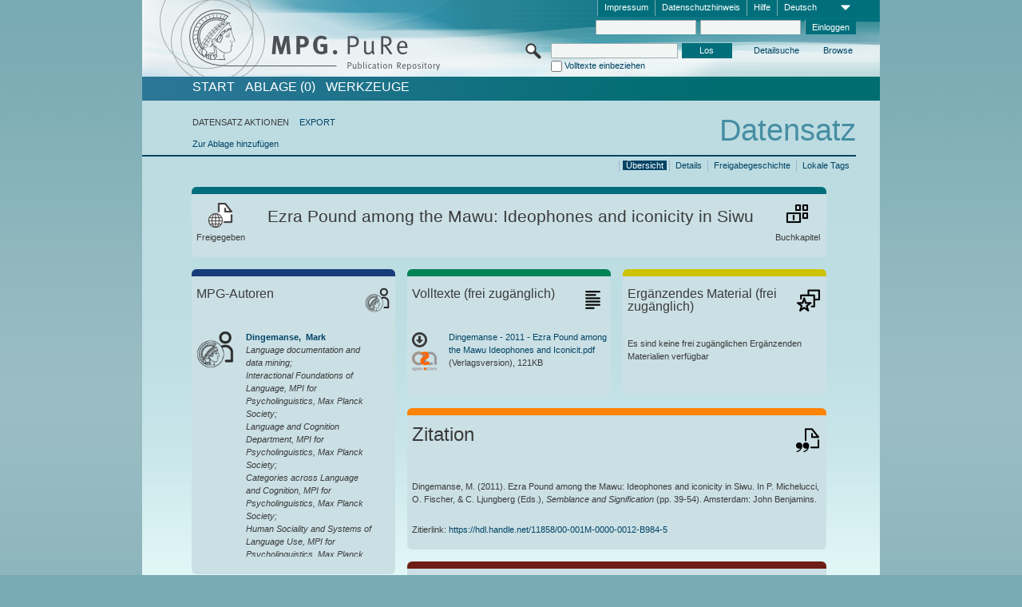

--- FILE ---
content_type: text/html;charset=UTF-8
request_url: https://pure.mpg.de/pubman/faces/ViewItemOverviewPage.jsp?itemId=item_446081
body_size: 14113
content:
<!DOCTYPE html>
<html xmlns="http://www.w3.org/1999/xhtml"><head id="j_idt2"><link type="text/css" rel="stylesheet" href="/pubman/faces/javax.faces.resource/theme.css?ln=primefaces-aristo" /><link type="text/css" rel="stylesheet" href="/pubman/faces/javax.faces.resource/font-awesome-4.7.0/css/font-awesome.min.css" /><link type="text/css" rel="stylesheet" href="/pubman/faces/javax.faces.resource/commonJavaScript/jquery/css/jquery-ui-1.10.4.min.css" /><script type="text/javascript" src="/pubman/faces/javax.faces.resource/jsf.js?ln=javax.faces"></script><script type="text/javascript">if(window.PrimeFaces){PrimeFaces.settings.locale='de_DE';}</script>
    <title>Ezra Pound among the Mawu: Ideophones and iconicity in Siwu :: MPG.PuRe
    </title>
	<meta http-equiv="Content-Type" content="text/html; charset=utf-8" />
	<meta http-equiv="pragma" content="no-cache" />
	<meta http-equiv="cache-control" content="no-cache" />
	<meta http-equiv="expires" content="0" />
	<link href="/pubman/resources/cssFramework/main.css" type="text/css" rel="stylesheet" /><link href="/pubman/resources/cssFramework/themes/skin_MPG/styles/theme.css" type="text/css" rel="stylesheet"/><link rel="shortcut icon" type="image/png" href="/pubman/faces/javax.faces.resources/pubman_favicon_32_32.png"/>
	
	<style type="text/css">
		.headerLogo {background-image: none; }
	</style>
	<style type="text/css">
		.fa { line-height: inherit; margin-right: 0.454545em; color: #004465;}
	</style>
	
	<script type="text/javascript">var cookieVersion = "1.0";</script>
	
	<link rel="search" type="application/opensearchdescription+xml" title="Suche nach Publikationen in MPG.PuRe production" href="https://pure.mpg.de/pubman/faces/search/OpenSearch.jsp" /><script type="text/javascript" src="/pubman/faces/javax.faces.resource/jquery/jquery.js?ln=primefaces&amp;v=6.0"></script><script type="text/javascript" src="/pubman/faces/javax.faces.resource/scripts.js"></script><script type="text/javascript" src="/pubman/faces/javax.faces.resource/commonJavaScript/eSciDoc_javascript.js"></script><script type="text/javascript" src="/pubman/faces/javax.faces.resource/commonJavaScript/componentJavaScript/eSciDoc_ext_paginator.js"></script><script type="text/javascript" src="/pubman/faces/javax.faces.resource/commonJavaScript/componentJavaScript/eSciDoc_selectbox.js"></script><script type="text/javascript" src="/pubman/faces/javax.faces.resource/commonJavaScript/componentJavaScript/eSciDoc_item_list.js"></script><script type="text/javascript" src="/pubman/faces/javax.faces.resource/commonJavaScript/componentJavaScript/eSciDoc_full_item.js"></script><script type="text/javascript" src="/pubman/faces/javax.faces.resource/commonJavaScript/componentJavaScript/eSciDoc_single_elements.js"></script><script type="text/javascript" src="/pubman/faces/javax.faces.resource/commonJavaScript/componentJavaScript/breadcrump.js"></script>
	
	<link href="/cone/js/jquery.suggest.css" rel="stylesheet" type="text/css" />
    <link rel="unapi-server" type="application/xml" title="unAPI" href="https://pure.mpg.de/rest/unapi" />
<meta xmlns="http://www.w3.org/1999/xhtml" name="citation_publication_date"
      content="2011" />
<meta xmlns="http://www.w3.org/1999/xhtml" name="citation_author"
      content="Dingemanse, Mark" />
<meta xmlns="http://www.w3.org/1999/xhtml" name="citation_author_institution"
      content="Language documentation and data mining" />
<meta xmlns="http://www.w3.org/1999/xhtml" name="citation_author_institution"
      content="Interactional Foundations of Language, MPI for Psycholinguistics, Max Planck Society" />
<meta xmlns="http://www.w3.org/1999/xhtml" name="citation_author_institution"
      content="Language and Cognition Department, MPI for Psycholinguistics, Max Planck Society" />
<meta xmlns="http://www.w3.org/1999/xhtml" name="citation_author_institution"
      content="Categories across Language and Cognition, MPI for Psycholinguistics, Max Planck Society" />
<meta xmlns="http://www.w3.org/1999/xhtml" name="citation_author_institution"
      content="Human Sociality and Systems of Language Use, MPI for Psycholinguistics, Max Planck Society" />
<meta xmlns="http://www.w3.org/1999/xhtml" name="citation_title"
      content="Ezra Pound among the Mawu: Ideophones and iconicity in Siwu" />
<meta xmlns="http://www.w3.org/1999/xhtml" name="citation_language" content="eng" />
<meta xmlns="http://www.w3.org/1999/xhtml" name="citation_inbook_title"
      content="Semblance and Signification" />
<meta xmlns="http://www.w3.org/1999/xhtml" name="citation_firstpage" content="39" />
<meta xmlns="http://www.w3.org/1999/xhtml" name="citation_lastpage" content="54" />
<meta xmlns="http://www.w3.org/1999/xhtml" name="citation_publisher"
      content="John Benjamins" />
<meta xmlns="http://www.w3.org/1999/xhtml" name="citation_isbn"
      content="978 90 272 4346 " />
<meta xmlns="http://www.w3.org/1999/xhtml" name="citation_pdf_url"
      content="https://pure.mpg.de/pubman/item/item_446081_20/component/file_1416703/Dingemanse%20-%202011%20-%20Ezra%20Pound%20among%20the%20Mawu%20Ideophones%20and%20Iconicit.pdf" />
<meta xmlns="http://www.w3.org/1999/xhtml" name="DC.issued" content="2011" />
<meta xmlns="http://www.w3.org/1999/xhtml" name="DC.creator"
      content="Dingemanse, Mark" />
<meta xmlns="http://www.w3.org/1999/xhtml" name="DC.title"
      content="Ezra Pound among the Mawu: Ideophones and iconicity in Siwu" />
<meta xmlns="http://www.w3.org/1999/xhtml" name="DC.language" content="eng" />
<meta xmlns="http://www.w3.org/1999/xhtml" name="DC.relation.ispartof"
      content="Semblance and Signification" />
<meta xmlns="http://www.w3.org/1999/xhtml" name="DC.citation.spage" content="39" />
<meta xmlns="http://www.w3.org/1999/xhtml" name="DC.citation.epage" content="54" />
<meta xmlns="http://www.w3.org/1999/xhtml" name="DC.publisher"
      content="John Benjamins" />
<meta xmlns="http://www.w3.org/1999/xhtml" name="DC.identifier"
      content="urn:ISBN:978 90 272 4346 " />
<meta xmlns="http://www.w3.org/1999/xhtml" name="DC.identifier"
      content="https://pure.mpg.de/pubman/item/item_446081_20/component/file_1416703/Dingemanse%20-%202011%20-%20Ezra%20Pound%20among%20the%20Mawu%20Ideophones%20and%20Iconicit.pdf" />
    <meta name="description" content="Autor: Dingemanse, Mark; Genre: Buchkapitel; Erschienen: 2011; Open Access; Titel: Ezra Pound among the Mawu: Ideophones and iconicity in Siwu" /><script type="text/javascript" src="/pubman/faces/javax.faces.resource/commonJavaScript/jquery/jquery-ui-1.10.4.min.js"></script>
	<!-- ACHTUNG: Mit untenstehenden Bibliotheken funktioniert der nanoScroller nicht !!!
	              Daher kann auch eSciDoc_full_item.js nicht auf die neue Syntax umgestellt werden!!!
	&lt;h:outputScript name="commonJavaScript/jquery/jquery-3.6.0.js" /&gt;
	&lt;h:outputScript name="commonJavaScript/jquery/jquery-migrate-3.3.2.js" /&gt;
	  -->
    <script src="/cone/js/jquery.suggest.js"></script><script type="text/javascript" src="/pubman/faces/javax.faces.resource/commonJavaScript/componentJavaScript/autoSuggestFunctions.js"></script>
    <style type="text/css">
        .dialogNoTitleBar .ui-dialog-titlebar {
            display: none;
        }

        .ui-dialog {
            background: #eee
        }
    </style>
    <script type="text/javascript">
        var currentDialog;
        var text = 'Mit dem nächsten Schritt ermächtigen Sie die Max Planck Digital Library, einen DataCite DOI (Digital Object Identifier) für diese in MPG.PuRe verzeichnete Publikation zu registrieren.<br/><br/>Die DOI-Registrierung kann nicht rückgängig gemacht werden. Deshalb bitten wir Sie, diese Funktion mit Bedacht und nur dann zu verwenden, wenn Sie sich der daraus entstehenden Konsequenzen bewusst sind.<br/><br/>Im Besonderen bestätigen Sie mit dieser DOI-Registrierung die wissenschaftliche Qualität des Inhalts, sowie die Tatsache, dass dieser Publikation bisher weder von Seiten der MPG, noch von einer anderen Stelle ein DOI zugewiesen worden ist. Nähere Informationen zu diesen Anforderungen finden Sie <a href="http://doi.mpdl.mpg.de/faq/#req" target="_new">hier</a>.<br/><br/>Darüber hinaus stimmen Sie zu, dass die URL des MPG.PuRe-Datensatzes sowie die bibliografischen Metadaten zum Zwecke der DOI-Registrierung an die Technische Informationsbibliothek (TIB) Hannover übermittelt werden dürfen.';

        function showDialog() {
            currentDialog = $("<p>" + text + "</p>").dialog({
                dialogClass: "dialogNoTitleBar",
                modal: true,
                width: "auto",
                resizable: false,
                draggable: false,
                width: 500,
                buttons: [{
                        text: "Abbrechen",
                        click: function() {
                            $(this).dialog("close");
                        }
                    },
                    {
                        text: "DOI erzeugen",
                        click: function() {
                            $(".hiddenLnkExecuteAddDoi").click();
                            $(this).dialog("close");
                        }
                    }
                ],
                close: function(event, ui) {
                    $(this).dialog("destroy");
                }
            });
        }
    </script></head>

<body lang="de">
        <!-- The unAPI Identifier for this item --><abbr class='unapi-id' title='item_446081_20'></abbr>
        <div class="full wrapper"><input id="offset" type="hidden" name="offset" />
		<div class="full_area0 header clear">
			<!-- begin: header section (including meta menu, logo, searchMenu and main menu)-->
			<!-- import meta menu here --><div id="Header:metaMenuSkipLinkAnchor" class="full_area0 metaMenu">
		<!-- meta Menu starts here -->
<form id="Header:j_idt42" name="Header:j_idt42" method="post" action="/pubman/faces/ViewItemOverviewPage.jsp" enctype="application/x-www-form-urlencoded">
<input type="hidden" name="Header:j_idt42" value="Header:j_idt42" />
<span class="seperator"></span>
				<div class="medium_area0 endline selectContainer">
					<div class="medium_area0">
						<span class="medium_area0 selectionBox">Deutsch</span>
						<div class="min_imgArea selectboxIcon"> </div>
					</div><select id="Header:j_idt42:selSelectLocale" name="Header:j_idt42:selSelectLocale" class="medium_area0" size="1" title="Sprachauswahl." onchange="submit();">	<option value="en">English</option>
	<option value="de" selected="selected">Deutsch</option>
	<option value="ja">日本語</option>
</select>
				</div><span class="seperator"></span>

				<!-- Guide --><a id="Header:j_idt42:lnkPubManHelp" name="Header:j_idt42:lnkPubManHelp" href="https://colab.mpdl.mpg.de/mediawiki/MPG.PuRe_Help" rel="noreferrer noopener" title="MPG.PuRe Hilfe" target="_blank" class="free_area0_p8 endline">Hilfe</a><span class="seperator"></span>

				<!-- Privacy Policy --><a id="Header:j_idt42:lnkPrivacyPolicy" href="#" title="DatenschutzHinweis" onclick="jsf.util.chain(this,event,'loadBlog(\'http://colab.mpdl.mpg.de/mediawiki/MPG.PuRe_Datenschutzhinweis\');return false','mojarra.jsfcljs(document.getElementById(\'Header:j_idt42\'),{\'Header:j_idt42:lnkPrivacyPolicy\':\'Header:j_idt42:lnkPrivacyPolicy\'},\'\')');return false" class="free_area0_p8 endline">Datenschutzhinweis</a><span class="seperator"></span>

				<!-- Policy --><a id="Header:j_idt42:lnkPolicy" href="#" title="Leitlinien&amp;Impressum." onclick="jsf.util.chain(this,event,'loadBlog(\'http://colab.mpdl.mpg.de/mediawiki/MPG.PuRe_Impressum\');return false','mojarra.jsfcljs(document.getElementById(\'Header:j_idt42\'),{\'Header:j_idt42:lnkPolicy\':\'Header:j_idt42:lnkPolicy\'},\'\')');return false" class="free_area0_p8 endline">Impressum</a><span class="seperator"></span>

				<!-- CurrentIp -->

				<!-- LogIn, LogOut --><div id="Header:j_idt42:login" style="clear:right; margin-top:0.37em"><span class="seperator"></span><input id="Header:j_idt42:lnkLogin" type="submit" name="Header:j_idt42:lnkLogin" value="Einloggen" class="activeButton quickSearchBtn free_area0_p8 endline" /><input id="Header:j_idt42:inputUsername" type="text" name="Header:j_idt42:inputUsername" class="large_txtInput" />
					<!--
					&lt;p:watermark for="inputUsername" value="username"
						rendered="true" /&gt;
					--><span class="seperator"></span><input id="Header:j_idt42:inputSecretPassword" type="password" name="Header:j_idt42:inputSecretPassword" value="" class="large_txtInput" />
					<!--
					&lt;p:watermark for="inputSecretPassword" value="password"
						rendered="true" /&gt;
					--></div>

			<!-- meta Menu ends here --><input type="hidden" name="javax.faces.ViewState" id="j_id1:javax.faces.ViewState:0" value="[base64]/HI3Q8IaTvl1wSZ7x8es5gNCmrXxUPZZVGA2bz5x4hST2MFmZ78yW+qCJQgQToB4cTZhAP/Lv8/nqRZhVhfpnSp00y6vrXXSWMwrXK+JHVFIe+ZtlLu/POZiPMq4fLQ/sINw42CzhKahNhOPtR/ZNLE8F6DC5VNQdEpz/+RYxAMAPWiPMvQuW8Vgv+WOX+RVDN+3DSQptBeCcdVKpZ5M9OPyBuoxYJjMlg3+tUG+OMT7sGcapSqX7aXi4Z/9HtyNEGow5LngWiZ0EHIVX1iWUfMWjZj0RKbe8ydJ53xYH3CgsqonbqQYrveFFX20lhneIIY+FRPAZs05aXkgpXwssasmWIU8NAjAMU+gfa6rf21l1coqfntcmT8US3YFwOpfUazTeTfiuGjCuAvl/pJGZEe0p7QUYX9fCwWZG2lLIwHbwyhjLiIaR0BTzvrmbXUq8cE1xFlyIWLpOxJC3I9+iM5ZPTS1J8cpsxmczuiBDZYCFQ3IbdiRdSqdpnAZa3E63NeVpuJPTvqV+LXPpqDJ+w93HtmPq32pPd/qVfXj2xGbt2i99fnqbmNK4e28jWl+pKdm4PB2s4U09oyy5qyKkpbh8/s23pm71AwjMGeO4P5EhIC13kiB1dxTJDqcSP5DehSRk1KtWYG2pW5G1+Mg3ExMLURUFTzI9pvRcb+3gkzE6YJ37CUbE6zC7mzD/jvOW+acS63nVtr/eEJPrcWyT+PIjbW6637JnbWc77BhxlKmJa8oHN0r89OxegHjZAOTPs4/yOxT6/A5X3xApx+NmtR1Bj6AjIh+sVKe45++UMLhdNGByjsFDiwK1B3Sh9Kr8DCb3LX50JAYauqueUKM9jjRkIqBX0Q3+PoeXDYsSYc1D3t87w8AQjNMflDqe/wBwR7V6r6dt9Jp8SJEjG1AORTPbYEqR/MOvV7DYPfXloDrh2ldBbE5UphBZxil1RfMmp5LgFB4OeBHagNJ/9gqZK/Wb73/Atobi6kmLJeGDOxUqAkhBm+7Ojr+mp6rrHOvkj+f0DjXx5vKgnz4oe3jLqr+mMV3BgxhvuPgbV/R2IpcYddTk3Mja7e7VRR7GAoRQ8kWcHjTHgwiPibEAA5BWSqlSkk6CKdzP5AANyPt6Mq1O8bBpQry3sYAloZVR7aT7zhV0XUCIfJvJWZia9fHEW1+S6aOaUGT1sDWonL7IzYfWPTWriobMkogKZaT18rM8lje5VLHsyU5T5WP1gqV/ZZUqi4O+Od/nAiFtz21tq8e+oaTSOEuDXSiSuogoEdtXr/eHw1Wb0zOIEDXjCAtj7Vwzqvp/aquNI6+h/+pHXpwNAczH2PX/P9fusv6UBx/BODJHmYG3+A2xrsBUOboG0QGMG+H8cbVEHued7w9VJWLP9rtfij3d6JUuASlvKEdXuAAy0dJjYpKEINOPcRL1bWyTwVjEV9qyvfLEti+cAI8tuDKcTh/41EKPhoTQ6O9xGlmzDM09bbNBsti2Ur0eeMNrsnY0kw/nUTPKzrIS61AguHB1KlMceFUIzQkSgvtYMqnmBxhcNGIcUIA1uHb8lkz5bu76PwlPuU5W2BnXSGTbbJLuj6ZE0NR3AOZmpnIptK8FuhaUkgiMG4MtH9OqmxffC3KWAsIMifkp5R9lMjA5vzaRsDzeJEBudaY5chXHV62mlt2OJE3qo=" autocomplete="off" />
</form></div>
			<div class="full_area0 LogoNSearch"><a id="Header:lnkStartPage" name="Header:lnkStartPage" href="/pubman/faces/HomePage.jsp" title="Zur PubMan Startseite wechseln."><img src="/pubman/resources/images/pure_logo_web.png" style="border:none;" class="tiny_marginLExcl headerLogo" /><span class="tiny_marginLExcl xDouble_area0 themePark "></span></a>
			<!-- import search here-->
	
	<div id="searchMenuSkipLinkAnchor" class="free_area0 searchMenu">
<form id="Header:j_idt76" name="Header:j_idt76" method="post" action="/pubman/faces/ViewItemOverviewPage.jsp" enctype="application/x-www-form-urlencoded">
<input type="hidden" name="Header:j_idt76" value="Header:j_idt76" />

			<span class="std_imgArea quickSearchIcon"> </span>
			<span class="xLarge_area0 quickSearchMenu"><input id="Header:j_idt76:quickSearchString" type="text" name="Header:j_idt76:quickSearchString" class="xLarge_txtInput quickSearchTextInput" title="Suchtext" /><span class="xLarge_checkbox quickSearchCheckBoxMenu"><input id="Header:j_idt76:quickSearchCheckBox" type="checkbox" name="Header:j_idt76:quickSearchCheckBox" /><label for="Header:j_idt76:quickSearchCheckBox">Volltexte einbeziehen</label></span>
			</span><input id="Header:j_idt76:btnQuickSearchStart" type="submit" name="Header:j_idt76:btnQuickSearchStart" value="Los" title="Suche starten." class="small_txtBtn activeButton quickSearchBtn" />
			<span class="free_area0"><a id="Header:j_idt76:lnkAdvancedSearch" name="Header:j_idt76:lnkAdvancedSearch" href="/pubman/faces/AdvancedSearchPage.jsp" title="Erweiterte Suchmöglichkeiten über freigegebene Datensätze" class="free_area0_p3 advancedSearchMenu tiny_marginLExcl">Detailsuche</a><a id="Header:j_idt76:lnkBrowseBy" href="#" title="Browsen nach Organisationen und weiteren Kategorien" onclick="mojarra.jsfcljs(document.getElementById('Header:j_idt76'),{'Header:j_idt76:lnkBrowseBy':'Header:j_idt76:lnkBrowseBy'},'');return false" class="free_area0_p3 organisationSearchMenu tiny_marginLExcl endline">Browse</a>
			</span><input type="hidden" name="javax.faces.ViewState" id="j_id1:javax.faces.ViewState:1" value="tfb4KJyhDVB9mcVzd+vPr+cnbVyO/r9G6xmQDndBppI83BCu1Fv/3RO5U9D7213y09UFO1LGuowI5bdwLjswbYB7iW+dRhKlcAcs7mk8/BolTFYyWtNpe+0N33ly6RRqTzKgoFSCjhmxIkbN3UayF/jtp0a2qJ2RG+WaTHTDnJ/SA1gvQGcucanWNS+uJxK2J7Or4FyVmDHB0FtQTNp/K9Dls3I5riZ0oesDltf2238zNHF1GfZMwBN6qPVOOLL1c8YCcuc6n/bxgLO6eIWUioSGCq4FQ3zAdHWYsPSUNqta0naoiRPW7vBaxUbCNUpk+8BdpNPf9l9EAW/kFY9SmuAI5pRcpUWOGAsQHSeFYreNfTQnpOHn7Ab98TaPTZ7Zela6bQtzyfrwRCygsO+uge1/kP9N57yQg2TlD+aBv5FMtj+5ADBwfwfa4HGt+49tpP4s1Z2Ns3XHtvVQKVvw9lLpya8NSpTstDVgAg2PgmkCdt8uFtDG4UCEY7z9Ti7DpJdbkyUIn81MK4Mwt6OXJRZ/mli5neSNgyon3Bem+xgsEqgDxKZeWAgyHgLqyZEJdUi+mRsZUUygCG1hUAVwXqRUXaEM/h0454iOx19hCEQ/zDNJtITMAsIYIH6E2/R7752gwgZRWaNQpXTU1KnfpIng0HZb7I2OevzhhFZq1azBCP1HQo+mQ/x0WTOLP84XwBLx8xgrbiaJFbOuA0ZjOdyBTFWPAVOgsgkNsw4Fu9uKR7GoUSQE28jgtVSXKjc/+OLWgSIxiCUHtzU/j1Tu0WZrtNDsgbOQk/pVuawiFebkMsxbJnsRGkmYrNa5pvdlKhHc7G93GnhZP9hplyPaK04X+St14xhM10bmPgBkU5e+GE62N5yE6VAHNMo76dAYaG4ybAJOvumXUXWlA08MJ8yOP9kHqGFTuU+sI93pteD+GunPKKIKlL6QXN7OV0riwNS8/9D2lfnr5cGIUVXRUtKW6PNcSxnQPQLK5b+BSFF2AgcSNGra8xtBj8m8V5U8+uNtCexPENoaBqyWjvssJR4WGkt7HIkHeK6R1Ko/4uAbo4Qd3DmZMIvGineJ7ayZk1nejZNKYVONr+EzxVTopGS34Gao+pwJpyJ/ltyCMKf5qZHGCcK/aLRavL4TW/0IRLe+iTWujR5hc3HRkNwej8QCgapceDXSYyGEndxT5LSW3Id2xYhRIM9+EVl/Ld/Cw8fRCSrZy9VTLek0/unJhE8VaWp44KoFwXKmqITuiD7oFLa1Uqh+AUSGFh/brhjSx85vd6WnieVhZR3a4MSdF31vx4NSq4NLcJhvIS+f0fGeMt7v8+GqCRry89oq99Zom5dtwcnm1vVP18Lvr/LbLrR+uI/sIM6yfHT0JX9UjKH5mLctOiR72opAzI0B4q8VWEaM6u5tK1K17GtrVgmllfmUYXIuI8qZlcewFowHCNDJvY/xlohiZxa8jxfmrxHprkPFCapqOw4LUwEbMENsAMrnVlcHTZcBfL5DrcsVYUFh9b45KwgHJuAVglNV6U0pl3XrfHoJc2QlPav7r4AskTCjxunKNbxbSzkyJjiXBmdSr0Iz/OByJTABFULG5kP7t/yKdOMWUw7ph6/tkI5lCnhWAIiV4qOu3HPfeJMDRX0AzQ/gywND1R9g56F7wHf6Bv8dusjIJzc4o/[base64]/DsVD9yWiDwPdOBU8=" autocomplete="off" />
</form>
	</div>
			</div>
		</div>
		<!-- import main menu here -->
	
	<div id="mainMenuSkipLinkAnchor" class="full_area0 mainMenu"><a id="Header:lnkHome" name="Header:lnkHome" href="/pubman/faces/HomePage.jsp" title="Gehe zur PubMan Startseite." class="free_area0">START</a>
		<!--  start should replace the following later -->
		<!--  stop should replace the following later --><a id="Header:lnkCartItems" name="Header:lnkCartItems" href="/pubman/faces/CartItemsPage.jsp" title="Gehe zur Ablage." class="free_area0">ABLAGE  (0)</a><a id="Header:lnkTools" name="Header:lnkTools" href="/pubman/faces/ToolsPage.jsp" title="Gehe zur Werkzeug-Übersicht" class="free_area0">Werkzeuge</a>
	</div>
<form id="form1" name="form1" method="post" action="/pubman/faces/ViewItemOverviewPage.jsp" enctype="application/x-www-form-urlencoded">
<input type="hidden" name="form1" value="form1" />

                <div id="content" class="full_area0 clear">
                    <!-- begin: content section (including elements that visualy belong to the header (breadcrumb, headline, subheader and content menu)) -->
                    <div class="clear">
                        <div class="headerSection">
		<div class="clear breadcrumb">
			<!-- Breadcrumb starts here -->
			<ol>
				<li></li>
			</ol>
			<!-- Breadcrumb ends here -->
		</div>
                            <div id="contentSkipLinkAnchor" class="clear headLine">
                                <!-- Headline starts here -->
                                <h1>Datensatz
                                </h1>
                                <!-- Headline ends here -->
                            </div>
                        </div>
                        <div class="small_marginLIncl subHeaderSection">
                            <!-- content menu starts here --><div class="contentMenu">
                                <!-- content menu upper line starts here -->
                                <div class="free_area0 sub"><span class="free_area0">DATENSATZ AKTIONEN</span><span class="seperator void"></span><a id="form1:lnkLinkForExportView" name="form1:lnkLinkForExportView" href="ViewItemFullPage.jsp?itemId=item_446081_20&amp;view=EXPORT" class="free_area0">EXPORT</a>
                                </div>
                                <!-- content menu upper line ends here -->
                                <!-- content menu lower line (actions) starts here --><div class="free_area0 sub action"><a id="form1:lnkAddToBasket" href="#" onclick="jsf.util.chain(this,event,'fullItemReloadAjax();','mojarra.jsfcljs(document.getElementById(\'form1\'),{\'form1:lnkAddToBasket\':\'form1:lnkAddToBasket\'},\'\')');return false">Zur Ablage hinzufügen</a>
                                    <!-- hidden Button for executing the addDoi command, after the jquery dialog has been confirmed --><a id="form1:lnkExecuteAddDoi" href="#" style="display:none;" onclick="jsf.util.chain(this,event,'fullItemReloadAjax();','mojarra.jsfcljs(document.getElementById(\'form1\'),{\'form1:lnkExecuteAddDoi\':\'form1:lnkExecuteAddDoi\'},\'\')');return false" class="hiddenLnkExecuteAddDoi">#</a></div>
                                <!-- content menu lower line (actions) ends here -->
                                <!-- content menu lower line (export) starts here --></div>
                            <!-- content menu ends here -->
                            <!-- Subheadline starts here -->
                            <!-- Subheadline ends here -->
                            <!-- JSF messages -->
                            <div class="subHeader">
                            </div>
                            <!-- Subheadline ends here -->
                        </div>
                    </div><div class="full_area0">
                        <div class="full_area0 fullItem">
                            <!-- Item control information starts here -->
                            <div class="full_area0 fullItemControls">
                                <span class="full_area0_p5"> <b class="free_area0 small_marginLExcl">  </b><span class="seperator"></span><a id="form1:lnkViewLocalTagsPage" name="form1:lnkViewLocalTagsPage" href="/pubman/faces/ViewLocalTagsPage.jsp" class="free_area0">Lokale Tags</a><span class="seperator"></span><a id="form1:lnkViewItemFull_btnItemVersions" href="#" onclick="mojarra.jsfcljs(document.getElementById('form1'),{'form1:lnkViewItemFull_btnItemVersions':'form1:lnkViewItemFull_btnItemVersions'},'');return false" class="free_area0">Freigabegeschichte</a><span class="seperator"></span><a id="form1:lnkViewItemPage" name="form1:lnkViewItemPage" href="https://pure.mpg.de/pubman/faces/ViewItemFullPage.jsp?itemId=item_446081_20" class="free_area0">Details</a><span class="seperator"></span><a id="form1:lnkViewItemOverviewPage" name="form1:lnkViewItemOverviewPage" href="#contentSkipLinkAnchor" class="free_area0 actual">Übersicht</a><span class="seperator"></span>
								</span>
                            </div>
                            <!-- Item control information ends here -->
                            <!-- Paginator starts here --><span class="full_area0 pageBrowserItem"><span class="paginatorPanel"></span></span>
                            <!-- Paginator ends here -->
                            <!-- ItemView starts here --><div class="full_area0">
	
	<!-- Title tile --><div class="filled_area0 tiny_marginRExcl small_marginLExcl tile_category borderDarkTurquoise"><div class="filled_area0_p6">
			<!-- Status icon and label --><span class="status_group tiny_marginRExcl">
				<!-- transparent src image needed for correct illustration in IE -->
				<img class="big_imgBtn statusIcon releasedItem" src="../resources/images/overviewPage/1x1transparent.gif" />
				<br />Freigegeben</span>
			<!-- Genre(-group) icon and label --><span class="genre_group tiny_marginLExcl"><img src="../resources/images/overviewPage/part_of_book_31.png" class="big_imgBtn" />
				<br />Buchkapitel</span>
			<!-- Publication title -->
			<h4 class="tile_publication_title">Ezra Pound among the Mawu: Ideophones and iconicity in Siwu
			</h4></div></div><div class="huge_area0 xTiny_marginRExcl small_marginLExcl" style="overflow:visible;">

	<!-- Authors tile --><div class="huge_area0 tile_category borderDarkBlue">
		<!-- Authors tile title and icon --><div class="huge_area0_p6">
			<h5 class="tile_title">
				<img src="../resources/images/overviewPage/MPG_authors_31.png" class="big_imgBtn" align="right" />MPG-Autoren
			</h5></div>
		<!-- If no MPG authors available show message -->
		<!-- If no OpenSource authors available show message -->
		<!-- Iterator for MPG Authors --><div class="huge_area0_p0 nano" style="max-height:300px;"><div class="free_area0_p6 content">
					<div>
						<!-- Hidden ID (used to replace image with CoNE image if available [see JavaScript]) --><span class="mpgAuthorId noDisplay">/persons/resource/persons42</span>
						<!-- specific --><span class="image">
							<!-- Standard image for Authors with CoNE link --><a href="https://pure.mpg.de/cone/persons/resource/persons42" rel="noreferrer noopener" target="_blank">
								<img src="../resources/images/overviewPage/MPG_authors_64.png" class="large_imgImg xTiny_marginRExcl" align="left" /></a>
							<!-- Standard image for Authors without CoNE link --></span>
						<!-- Author textual information -->
						<p class="xLarge_area0 xTiny_marginLExcl">
							<!-- Author name with CoNE link --><span class="author_name"><a href="https://pure.mpg.de/cone/persons/resource/persons42" rel="noreferrer noopener" target="_blank">Dingemanse, 
								Mark</a></span>
							<!-- Author name without CoNE link -->
							<!-- Iterator for the authors organizations (linked in the publication) --><span class="author_organization">
									<br />Language documentation and data mining;
									<br />Interactional Foundations of Language, MPI for Psycholinguistics, Max Planck Society;
									<br />Language and Cognition Department, MPI for Psycholinguistics, Max Planck Society;
									<br />Categories across Language and Cognition, MPI for Psycholinguistics, Max Planck Society;
									<br />Human Sociality and Systems of Language Use, MPI for Psycholinguistics, Max Planck Society;</span>
						</p>
					</div></div></div>
		<!-- Iterator for OpenSource Authors --></div>
	
	<!-- External resource tile --><div class="huge_area0 tile_category borderRed">
		<!-- External resource title and icon --><div class="huge_area0_p6">
			<h5 class="tile_title">
				<img src="../resources/images/overviewPage/external_Ressources_31.png" class="big_imgBtn" align="right" />Externe Ressourcen
			</h5></div>
		<!-- If no external resources are available show message --><div class="huge_area0_p6">Es sind keine externen Ressourcen hinterlegt</div>
		<!-- Iterator for external resources --><div class="huge_area0_p0 nano" style="max-height:300px;min-height:62px;"><div class="free_area0_p6 content"></div></div></div>
	
	<!-- Fulltext tile --><div class="huge_area0 tile_category borderDarkGreen xTiny_marginRExcl">
		<!-- Fulltext title and icon --><div class="huge_area0_p6">
			<h5 class="tile_title">
				<img src="../resources/images/overviewPage/fulltext_31.png" class="big_imgBtn" align="right" />Volltexte (beschränkter Zugriff)
			</h5></div>
		<!-- If no fulltexts are available show message --><div class="huge_area0_p6">Für Ihren IP-Bereich sind aktuell keine Volltexte freigegeben.</div>
		<!-- Iterator for publicly accessible fulltexts (not only any-fulltext, but also postprint/preprint/publisher-version) --><div class="huge_area0_p0 nano" style="max-height:350px;"><div class="free_area0_p6 content"></div></div></div></div><div class="third_area0">
	
	<!-- Fulltext tile --><div class="huge_area0 tile_category borderDarkGreen xTiny_marginRExcl">
		<!-- Fulltext title and icon --><div class="huge_area0_p6">
			<h5 class="tile_title">
				<img src="../resources/images/overviewPage/fulltext_31.png" class="big_imgBtn" align="right" />Volltexte (frei zugänglich)
			</h5></div>
		<!-- If no fulltexts are available show message -->
		<!-- Iterator for publicly accessible fulltexts (not only any-fulltext, but also postprint/preprint/publisher-version) --><div class="huge_area0_p0 nano" style="max-height:350px;"><div class="free_area0_p6 content">
					<div><span style="display:grid"><a id="form1:j_idt454:0:lnkIconShowComponent" name="form1:j_idt454:0:lnkIconShowComponent" href="https://pure.mpg.de/pubman/item/item_446081_20/component/file_1416703/Dingemanse%20-%202011%20-%20Ezra%20Pound%20among%20the%20Mawu%20Ideophones%20and%20Iconicit.pdf" rel="noreferrer noopener" style="float:left;font-size:200%;line-height:100%;color:#000000;" target="_blank">
								<i class="fa fa-arrow-circle-o-down" style="color: #3a3b3b;"></i></a><span id="form1:j_idt454:0:imgFileGroupOpenAccessUnknown">
								<img src="../resources/images/open_access_not_specified_31.png" class="large_imgImg xTiny_marginRExcl" align="left" title="Open Access Status unbekannt" /></span>
							<p class="double_area0 grid-item-3">
								<!-- Link (show or download) to the file --><a id="form1:j_idt454:0:lnkShowComponent" name="form1:j_idt454:0:lnkShowComponent" href="https://pure.mpg.de/pubman/item/item_446081_20/component/file_1416703/Dingemanse%20-%202011%20-%20Ezra%20Pound%20among%20the%20Mawu%20Ideophones%20and%20Iconicit.pdf" rel="noreferrer noopener" target="_blank"><span title="Dingemanse - 2011 - Ezra Pound among the Mawu Ideophones and Iconicit.pdf">Dingemanse - 2011 - Ezra Pound among the Mawu Ideophones and Iconicit.pdf</span></a>
								<!-- Link for fulltext searchhits with open pdf params-->
								<!-- Text if publication is withdrawn -->
								<br />
								<!-- Content category and file size --> (Verlagsversion), 121KB
							</p></span>
					</div></div></div></div>
	
	<!-- Supplementary Material tile --><div class="huge_area0 tile_category borderYellow">
		<!-- Supplementary Material title and icon --><div class="huge_area0_p6">
			<h5 class="tile_title">
				<img src="../resources/images/overviewPage/supplementary_material_31.png" class="big_imgBtn" align="right" />Ergänzendes Material (frei zugänglich)
			</h5></div>
		<!-- If no supplementary material is available show message --><div class="free_area0_p6">Es sind keine frei zugänglichen Ergänzenden Materialien verfügbar</div>
		<!-- Iterator for publicly accessible supplementary material --><div class="huge_area0_p0 nano" style="max-height:300px;"><div class="free_area0_p6 content"></div></div></div>
	
	<!-- Citation tile --><div class="third_area0 tile_category borderOrange">
		<!-- Citation title and icon --><div class="third_area0_p6">
			<h5 class="tile_citation_title">
				<img src="../resources/images/overviewPage/citation_31.png" class="big_imgBtn" align="right" />Zitation
			</h5></div>
		<!-- Citation text and PID --><div class="third_area0_p6">
			<!-- Citation -->
      <div class="Pubman">
         <p>Dingemanse, M. <span class="DisplayDateStatus">(2011).</span> Ezra Pound among the Mawu: Ideophones and iconicity in Siwu.
            In P. Michelucci, O. Fischer, &amp; C. Ljungberg (<localized class="editors">Eds.</localized>), <span class="Italic"><i>Semblance
            and Signification</i></span> (pp. 39-54). Amsterdam: John Benjamins.
         </p>
      </div>
   
			<br />
			<!-- PID --><span id="form1:txtCitationUrlItemPid">Zitierlink: </span><a id="form1:lnkCitationURLItemPid" name="form1:lnkCitationURLItemPid" href="https://hdl.handle.net/11858/00-001M-0000-0012-B984-5" title="Führt zu der aktuellsten für Sie verfügbaren Version dieser Publikation. Abhängig vom Status der jüngsten Version und Ihren Nutzerrechten können dies unterschiedliche Versionen sein.">https://hdl.handle.net/11858/00-001M-0000-0012-B984-5</a>
			<!-- URL if PID is deactivated --></div></div>
	
	<!-- Abstract Tile --><div class="third_area0 tile_category borderBrown">
		<!-- Abstract title and image --><div class="third_area0_p6">
			<h5 class="tile_title">
				<img src="../resources/images/overviewPage/abstract_31.png" class="big_imgBtn" align="right" />Zusammenfassung
			</h5></div>
		<!-- If no abstracts are available show message-->
		<!-- Iterator for abstracts --><div class="third_area0_p6">The Mawu people of eastern Ghana make common use of ideophones: marked words that depict sensory imagery. Ideophones have been described as “poetry in ordinary language,” yet the shadow of Lévy-Bruhl, who assigned such words to the realm of primitivity, has loomed large over linguistics and literary theory alike. The poet Ezra Pound is a case in point: while his fascination with Chinese characters spawned the ideogrammic method, the mimicry and gestures of the “primitive languages in Africa” were never more than a mere curiosity to him. This paper imagines Pound transposed into the linguaculture of the Mawu. What would have struck him about their ways of ‘charging language’ with imagery? I juxtapose Pound’s views of the poetic image with an analysis of how different layers of iconicity in ideophones combine to depict sensory imagery. This exercise illuminates aspects of what one might call ‘the ideophonic</div></div></div></div>
                            <!-- ItemView ends here -->
                        </div></div>
                    <!-- end: content section -->
                </div><input type="hidden" name="javax.faces.ViewState" id="j_id1:javax.faces.ViewState:2" value="QyLKWT3iRLK2pDmzzNwUkn5Qnaw8JZV8Xc1yuJPeJOLtXtozE67mVKKTyY5wxEoDiOwMdE7B4qI0oT0X9R8VNoPqaSQRgmPy1FlOM/[base64]/8E2miLiTsU0G1uAny89NIvJRq/M4aM+dnA0uvjEzjZi2smb2hQTXclXouZ0438uQTcDdFKiOWPKNmeIDiioSWa5efRGAyygm3EEzJJ/[base64]/JDSWPibfU00V1MJH8tW9ikNuJs/hlP5Qcc3a11KzqdCoeuxlNQc7Ngn+l5x/XbKFICfbqvXxYOLk2VquhQVVx3Q5VIsF/5gK/Li6nyEypVF7h6GBXmCUERalK/sNvNG4GKFsoz6J9cOquK9dCzI7Iop5A43ibEZOK/Mmrk+ybPioISAyRKtslcGVSlBTFDcU2xZk8YLgxBoFjFggn24YAIiohwFkiEB06e45Uy3awiO1evZS9HZuJiB4r+eYmwIxU5jG8ro2A0JcPrK83/odNHz38L3dtBCiDwzEMvxDU6iwuMREZyz75Va/DTPq6gePPiblaoI2BuuvNFG3J2mzT60G+02ijgU+lts5A8282XKLj6PdcrfRXe4gMxIl9mwj69+QtxLUNh48VCmqmrpUm5SaklJ8Q+/lyI7n9cWfgQKyq+GEv9ORGiQ1ne2fHjfS+iZuTFo+EZuVVpyIvfsM4Ve2jPDGc2TJG8oWyCyvVGkfnRNn65c89V41aC1TGg9NqpgDdsQohY5zQdWuvJ3IPf8OE/[base64]/gW6FnUON+tENAtCSJwgBTxyDh8xA5Y2ONoDZeVCQqN5zkMuAniP6Uq219tWiuIWny/gAqVxv/3U8GNK1O1pxgL/yvgKnt+RP/vBbzUoQgYQIb1mI4ShQbv+CdKj3ubKqd33wBkSiyYNUJmYgZTrBVLnmfia78PkOtkD2YB7sfn7N5Fs0118CK5HZzcN/x3nhBfTodIqwa4kAqUSuRfnSJlC8wv1qgArWE4KM0s1Wmb2rZ3CsEPUiD+PGNIjfP6r+Cuzyjz7NQPCszjh5Zui/4Tc6Xwf10ChSflNOqI6UPmPgp/U=" autocomplete="off" />
</form>
        </div>

		<div class="footer">

			<div class="full_area0">
				 
				<!-- Mattomo -->
<script data-name="matomo"  data-category="analytics" type="text/plain">
var _paq = _paq || [];
  /* tracker methods like "setCustomDimension" should be called before "trackPageView" */
  console.log(document.URL);

  var regexOverview = /https:\/\/pure\.mpg\.de\/pubman\/faces\/ViewItemOverviewPage\.jsp\?itemId=(item_\d+)_?\d?.*/;
  var matchOverview = regexOverview.exec(document.URL);
  var regexFull = /https:\/\/pure\.mpg\.de\/pubman\/faces\/ViewItemFullPage\.jsp\?itemId=(item_\d+)_?\d?.*/;
  var matchFull = regexFull.exec(document.URL);

  if (matchOverview != null && matchOverview[1] != null && matchOverview[1] !== undefined) {
    _paq.push(['setCustomUrl', 'https://pure.mpg.de/pubman/item/' + matchOverview[1]]);
  }
  else if (matchFull != null && matchFull[1] != null && matchFull[1] !== undefined) {
    _paq.push(['setCustomUrl', 'https://pure.mpg.de/pubman/item/' + matchFull[1]]);
  }
  
  _paq.push(['trackPageView']);
  _paq.push(["disableCookies"]);

  (function() {
    var u="//analytics.mpdl.mpg.de/";
    
    if (document.URL.toString() === 'https://pure.mpg.de/pubman/faces/ViewItemFullPage.jsp' ||
      document.URL.toString() === 'https://pure.mpg.de/pubman/faces/ViewItemOverviewPage.jsp') {
        return;
    }


    _paq.push(['setTrackerUrl', u+'piwik.php']);
    _paq.push(['setSiteId', '1']);

    var d=document, g=d.createElement('script'), s=d.getElementsByTagName('script')[0];
    g.type='text/javascript'; g.async=true; g.defer=true; g.src=u+'piwik.js'; s.parentNode.insertBefore(g,s);
  })();
</script>
<script defer src="https://assets.mpdl.mpg.de/static/mpdl-consent/consent-config-matomo.js"></script>
<script defer>
    window.addEventListener('load', ()=> {
        runConsentBanner({'privacyPolicyUrl' : 'https://colab.mpdl.mpg.de/mediawiki/MPG.PuRe_Datenschutzhinweis'});
    });
</script>

			</div>
		</div>
        
		<script type="text/javascript">
	        var suggestConeUrl = "https://pure.mpg.de/cone/";
        
		    var citationStyleSuggestBaseURL = '$1?format=json';
    		var citationStyleSuggestURL = suggestConeUrl + 'citation-styles/query';

			$(document).ready(function() {
				startNanoScrollerWhenLoaded();
				
				// Try to replace standard author images with CoNE-images
				replaceAuthorImage();
				checkUpdateCslUi();
			});

			// NanoScroller
			var counter = 0;
			var startNanoScrollerTimeout;

			// Add NanoScroller (Scrollbar only visible when hovering the marked div)
			function startNanoScrollerWhenLoaded() {
				clearTimeout(startNanoScrollerTimeout);
				switch (typeof $.fn.nanoScroller) {
					case 'function':
						var nanoDiv = $(".nano");
						nanoDiv.nanoScroller();
						break;
					default:
						counter++;
						if (counter < 10) {
							startNanoScrollerTimeout = setTimeout(startNanoScrollerWhenLoaded, 100);
						}
						break;
				}
			}

			// tries to replace the standard author image with the cone image.
			function replaceAuthorImage() {
				var url;
				var jsonRequestUrl;
				var imgElement;
				$('.mpgAuthorId').each(function(index) {
					url = $(this).text();
					jsonRequestUrl = 'https://pure.mpg.de/cone' + url + '?format=json';
					imgElement = $(this).parent().find('img').get(0);
					updateImage(imgElement, jsonRequestUrl);
				});
			}

			// JSon request to CoNE (works only if CoNE is on the same server as PubMan [Cross-site-scripting])
			// !DOES NOT WORK LOCALLY! (Cross-site-scripting)
			function updateImage(imgElement, jsonRequestUrl) {
				$.getJSON(jsonRequestUrl, function(result) {
					var pictureUrl = result.http_xmlns_com_foaf_0_1_depiction;
					if (pictureUrl != undefined && pictureUrl.trim() != '') {
						$(imgElement).attr('src', pictureUrl);
					}
				});
			}

			function checkUpdateCslUi() {
				(typeof updateCslUi == 'function') ? updateCslUi(): setTimeout("checkUpdateCslUi()", 30);
			}
		</script>
</body>

</html>